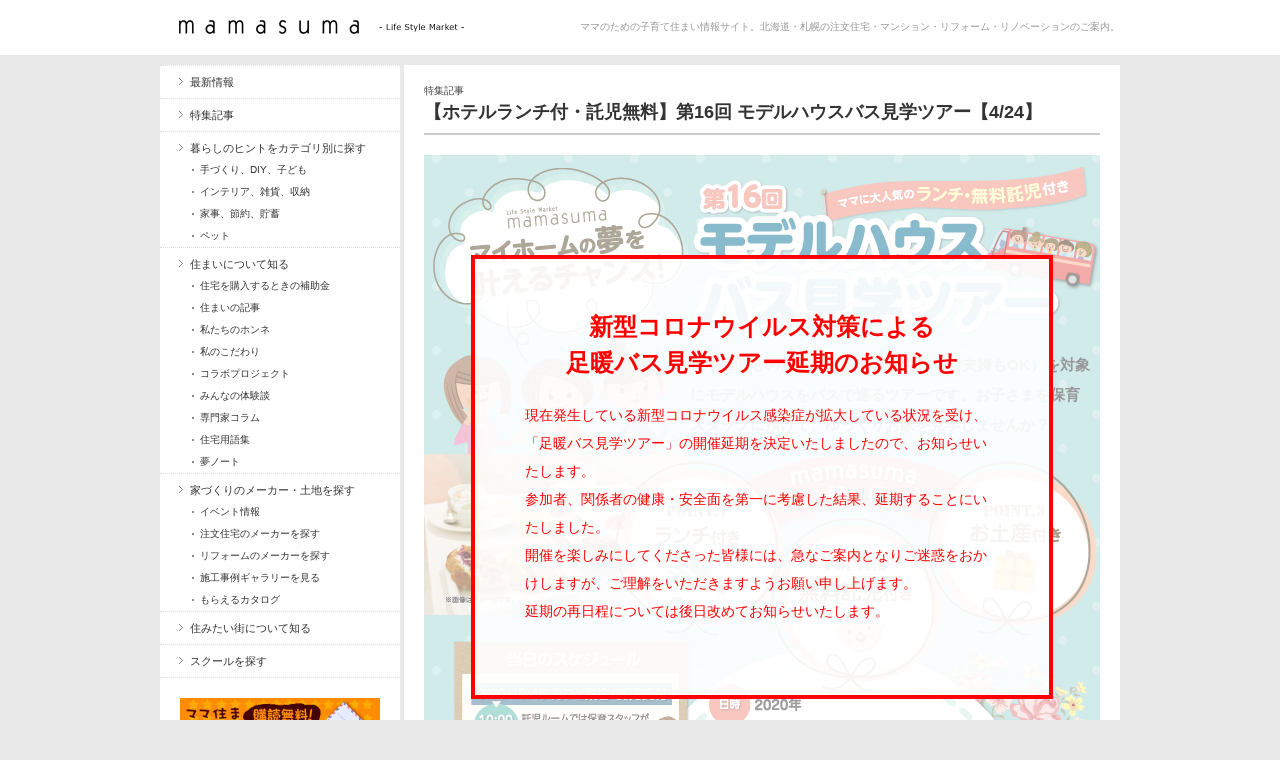

--- FILE ---
content_type: text/html; charset=UTF-8
request_url: https://www.mamasuma.jp/report/14914.html
body_size: 13417
content:
<!DOCTYPE html>

<!-- BEGIN html -->
<html lang="ja">
<!-- Design by AJ Clarke (http://www.wpexplorer.com) - Powered by WordPress (http://wordpress.org) -->

<!-- BEGIN head -->
<head>

<!-- Meta Tags -->
<meta http-equiv="Content-Type" content="text/html; charset=UTF-8" />

<title>  【ホテルランチ付・託児無料】第16回 モデルハウスバス見学ツアー【4/24】 | mamasuma</title>
    
<!-- Stylesheet & Favicon -->
<link rel="stylesheet" type="text/css" href="https://www.mamasuma.jp/wp-content/themes/gopress/style.css" />

<!-- WP Head -->
<!-- Google tag (gtag.js) --><script async src="https://www.googletagmanager.com/gtag/js?id=G-MD9GWQCQSS"></script><script>window.dataLayer = window.dataLayer || [];function gtag(){dataLayer.push(arguments);}gtag('js', new Date());gtag('config', 'G-MD9GWQCQSS');</script>
<meta name='robots' content='max-image-preview:large' />
<link rel='dns-prefetch' href='//ajax.googleapis.com' />
<link rel="alternate" title="oEmbed (JSON)" type="application/json+oembed" href="https://www.mamasuma.jp/wp-json/oembed/1.0/embed?url=https%3A%2F%2Fwww.mamasuma.jp%2Freport%2F14914.html" />
<link rel="alternate" title="oEmbed (XML)" type="text/xml+oembed" href="https://www.mamasuma.jp/wp-json/oembed/1.0/embed?url=https%3A%2F%2Fwww.mamasuma.jp%2Freport%2F14914.html&#038;format=xml" />
<meta name="description" content="        新型コロナウイルス対策による足暖バス見学ツアー延期のお知らせ    現在発生している新型コロナウイルス感染症が拡大している状況を受け、「足暖バス見学ツアー」の開催延期を決定いたしましたので、お知らせいたします。        参加者、関係者の健康・安全面を第一に考慮した結果、延期することにいたしました。        開催を楽しみにしてくださった皆様には、急なご案内となりご迷惑をおかけしますが、ご理解をいただきま" /><style id='wp-img-auto-sizes-contain-inline-css' type='text/css'>
img:is([sizes=auto i],[sizes^="auto," i]){contain-intrinsic-size:3000px 1500px}
/*# sourceURL=wp-img-auto-sizes-contain-inline-css */
</style>
<link rel='stylesheet' id='nivoStyleSheet-css' href='https://www.mamasuma.jp/wp-content/plugins/nivo-slider-light/nivo-slider.css?ver=fa77dc93b23404f0ab35d933a730632e' type='text/css' media='all' />
<link rel='stylesheet' id='nivoCustomStyleSheet-css' href='https://www.mamasuma.jp/wp-content/plugins/nivo-slider-light/custom-nivo-slider.css?ver=fa77dc93b23404f0ab35d933a730632e' type='text/css' media='all' />
<link rel='stylesheet' id='vkExUnit_common_style-css' href='https://www.mamasuma.jp/wp-content/plugins/vk-all-in-one-expansion-unit/assets/css/vkExUnit_style.css?ver=9.113.0.1' type='text/css' media='all' />
<style id='vkExUnit_common_style-inline-css' type='text/css'>
:root {--ver_page_top_button_url:url(https://www.mamasuma.jp/wp-content/plugins/vk-all-in-one-expansion-unit/assets/images/to-top-btn-icon.svg);}@font-face {font-weight: normal;font-style: normal;font-family: "vk_sns";src: url("https://www.mamasuma.jp/wp-content/plugins/vk-all-in-one-expansion-unit/inc/sns/icons/fonts/vk_sns.eot?-bq20cj");src: url("https://www.mamasuma.jp/wp-content/plugins/vk-all-in-one-expansion-unit/inc/sns/icons/fonts/vk_sns.eot?#iefix-bq20cj") format("embedded-opentype"),url("https://www.mamasuma.jp/wp-content/plugins/vk-all-in-one-expansion-unit/inc/sns/icons/fonts/vk_sns.woff?-bq20cj") format("woff"),url("https://www.mamasuma.jp/wp-content/plugins/vk-all-in-one-expansion-unit/inc/sns/icons/fonts/vk_sns.ttf?-bq20cj") format("truetype"),url("https://www.mamasuma.jp/wp-content/plugins/vk-all-in-one-expansion-unit/inc/sns/icons/fonts/vk_sns.svg?-bq20cj#vk_sns") format("svg");}
.veu_promotion-alert__content--text {border: 1px solid rgba(0,0,0,0.125);padding: 0.5em 1em;border-radius: var(--vk-size-radius);margin-bottom: var(--vk-margin-block-bottom);font-size: 0.875rem;}/* Alert Content部分に段落タグを入れた場合に最後の段落の余白を0にする */.veu_promotion-alert__content--text p:last-of-type{margin-bottom:0;margin-top: 0;}
/*# sourceURL=vkExUnit_common_style-inline-css */
</style>
<style id='wp-emoji-styles-inline-css' type='text/css'>

	img.wp-smiley, img.emoji {
		display: inline !important;
		border: none !important;
		box-shadow: none !important;
		height: 1em !important;
		width: 1em !important;
		margin: 0 0.07em !important;
		vertical-align: -0.1em !important;
		background: none !important;
		padding: 0 !important;
	}
/*# sourceURL=wp-emoji-styles-inline-css */
</style>
<style id='wp-block-library-inline-css' type='text/css'>
:root{--wp-block-synced-color:#7a00df;--wp-block-synced-color--rgb:122,0,223;--wp-bound-block-color:var(--wp-block-synced-color);--wp-editor-canvas-background:#ddd;--wp-admin-theme-color:#007cba;--wp-admin-theme-color--rgb:0,124,186;--wp-admin-theme-color-darker-10:#006ba1;--wp-admin-theme-color-darker-10--rgb:0,107,160.5;--wp-admin-theme-color-darker-20:#005a87;--wp-admin-theme-color-darker-20--rgb:0,90,135;--wp-admin-border-width-focus:2px}@media (min-resolution:192dpi){:root{--wp-admin-border-width-focus:1.5px}}.wp-element-button{cursor:pointer}:root .has-very-light-gray-background-color{background-color:#eee}:root .has-very-dark-gray-background-color{background-color:#313131}:root .has-very-light-gray-color{color:#eee}:root .has-very-dark-gray-color{color:#313131}:root .has-vivid-green-cyan-to-vivid-cyan-blue-gradient-background{background:linear-gradient(135deg,#00d084,#0693e3)}:root .has-purple-crush-gradient-background{background:linear-gradient(135deg,#34e2e4,#4721fb 50%,#ab1dfe)}:root .has-hazy-dawn-gradient-background{background:linear-gradient(135deg,#faaca8,#dad0ec)}:root .has-subdued-olive-gradient-background{background:linear-gradient(135deg,#fafae1,#67a671)}:root .has-atomic-cream-gradient-background{background:linear-gradient(135deg,#fdd79a,#004a59)}:root .has-nightshade-gradient-background{background:linear-gradient(135deg,#330968,#31cdcf)}:root .has-midnight-gradient-background{background:linear-gradient(135deg,#020381,#2874fc)}:root{--wp--preset--font-size--normal:16px;--wp--preset--font-size--huge:42px}.has-regular-font-size{font-size:1em}.has-larger-font-size{font-size:2.625em}.has-normal-font-size{font-size:var(--wp--preset--font-size--normal)}.has-huge-font-size{font-size:var(--wp--preset--font-size--huge)}.has-text-align-center{text-align:center}.has-text-align-left{text-align:left}.has-text-align-right{text-align:right}.has-fit-text{white-space:nowrap!important}#end-resizable-editor-section{display:none}.aligncenter{clear:both}.items-justified-left{justify-content:flex-start}.items-justified-center{justify-content:center}.items-justified-right{justify-content:flex-end}.items-justified-space-between{justify-content:space-between}.screen-reader-text{border:0;clip-path:inset(50%);height:1px;margin:-1px;overflow:hidden;padding:0;position:absolute;width:1px;word-wrap:normal!important}.screen-reader-text:focus{background-color:#ddd;clip-path:none;color:#444;display:block;font-size:1em;height:auto;left:5px;line-height:normal;padding:15px 23px 14px;text-decoration:none;top:5px;width:auto;z-index:100000}html :where(.has-border-color){border-style:solid}html :where([style*=border-top-color]){border-top-style:solid}html :where([style*=border-right-color]){border-right-style:solid}html :where([style*=border-bottom-color]){border-bottom-style:solid}html :where([style*=border-left-color]){border-left-style:solid}html :where([style*=border-width]){border-style:solid}html :where([style*=border-top-width]){border-top-style:solid}html :where([style*=border-right-width]){border-right-style:solid}html :where([style*=border-bottom-width]){border-bottom-style:solid}html :where([style*=border-left-width]){border-left-style:solid}html :where(img[class*=wp-image-]){height:auto;max-width:100%}:where(figure){margin:0 0 1em}html :where(.is-position-sticky){--wp-admin--admin-bar--position-offset:var(--wp-admin--admin-bar--height,0px)}@media screen and (max-width:600px){html :where(.is-position-sticky){--wp-admin--admin-bar--position-offset:0px}}

/*# sourceURL=wp-block-library-inline-css */
</style><style id='global-styles-inline-css' type='text/css'>
:root{--wp--preset--aspect-ratio--square: 1;--wp--preset--aspect-ratio--4-3: 4/3;--wp--preset--aspect-ratio--3-4: 3/4;--wp--preset--aspect-ratio--3-2: 3/2;--wp--preset--aspect-ratio--2-3: 2/3;--wp--preset--aspect-ratio--16-9: 16/9;--wp--preset--aspect-ratio--9-16: 9/16;--wp--preset--color--black: #000000;--wp--preset--color--cyan-bluish-gray: #abb8c3;--wp--preset--color--white: #ffffff;--wp--preset--color--pale-pink: #f78da7;--wp--preset--color--vivid-red: #cf2e2e;--wp--preset--color--luminous-vivid-orange: #ff6900;--wp--preset--color--luminous-vivid-amber: #fcb900;--wp--preset--color--light-green-cyan: #7bdcb5;--wp--preset--color--vivid-green-cyan: #00d084;--wp--preset--color--pale-cyan-blue: #8ed1fc;--wp--preset--color--vivid-cyan-blue: #0693e3;--wp--preset--color--vivid-purple: #9b51e0;--wp--preset--gradient--vivid-cyan-blue-to-vivid-purple: linear-gradient(135deg,rgb(6,147,227) 0%,rgb(155,81,224) 100%);--wp--preset--gradient--light-green-cyan-to-vivid-green-cyan: linear-gradient(135deg,rgb(122,220,180) 0%,rgb(0,208,130) 100%);--wp--preset--gradient--luminous-vivid-amber-to-luminous-vivid-orange: linear-gradient(135deg,rgb(252,185,0) 0%,rgb(255,105,0) 100%);--wp--preset--gradient--luminous-vivid-orange-to-vivid-red: linear-gradient(135deg,rgb(255,105,0) 0%,rgb(207,46,46) 100%);--wp--preset--gradient--very-light-gray-to-cyan-bluish-gray: linear-gradient(135deg,rgb(238,238,238) 0%,rgb(169,184,195) 100%);--wp--preset--gradient--cool-to-warm-spectrum: linear-gradient(135deg,rgb(74,234,220) 0%,rgb(151,120,209) 20%,rgb(207,42,186) 40%,rgb(238,44,130) 60%,rgb(251,105,98) 80%,rgb(254,248,76) 100%);--wp--preset--gradient--blush-light-purple: linear-gradient(135deg,rgb(255,206,236) 0%,rgb(152,150,240) 100%);--wp--preset--gradient--blush-bordeaux: linear-gradient(135deg,rgb(254,205,165) 0%,rgb(254,45,45) 50%,rgb(107,0,62) 100%);--wp--preset--gradient--luminous-dusk: linear-gradient(135deg,rgb(255,203,112) 0%,rgb(199,81,192) 50%,rgb(65,88,208) 100%);--wp--preset--gradient--pale-ocean: linear-gradient(135deg,rgb(255,245,203) 0%,rgb(182,227,212) 50%,rgb(51,167,181) 100%);--wp--preset--gradient--electric-grass: linear-gradient(135deg,rgb(202,248,128) 0%,rgb(113,206,126) 100%);--wp--preset--gradient--midnight: linear-gradient(135deg,rgb(2,3,129) 0%,rgb(40,116,252) 100%);--wp--preset--font-size--small: 13px;--wp--preset--font-size--medium: 20px;--wp--preset--font-size--large: 36px;--wp--preset--font-size--x-large: 42px;--wp--preset--spacing--20: 0.44rem;--wp--preset--spacing--30: 0.67rem;--wp--preset--spacing--40: 1rem;--wp--preset--spacing--50: 1.5rem;--wp--preset--spacing--60: 2.25rem;--wp--preset--spacing--70: 3.38rem;--wp--preset--spacing--80: 5.06rem;--wp--preset--shadow--natural: 6px 6px 9px rgba(0, 0, 0, 0.2);--wp--preset--shadow--deep: 12px 12px 50px rgba(0, 0, 0, 0.4);--wp--preset--shadow--sharp: 6px 6px 0px rgba(0, 0, 0, 0.2);--wp--preset--shadow--outlined: 6px 6px 0px -3px rgb(255, 255, 255), 6px 6px rgb(0, 0, 0);--wp--preset--shadow--crisp: 6px 6px 0px rgb(0, 0, 0);}:where(.is-layout-flex){gap: 0.5em;}:where(.is-layout-grid){gap: 0.5em;}body .is-layout-flex{display: flex;}.is-layout-flex{flex-wrap: wrap;align-items: center;}.is-layout-flex > :is(*, div){margin: 0;}body .is-layout-grid{display: grid;}.is-layout-grid > :is(*, div){margin: 0;}:where(.wp-block-columns.is-layout-flex){gap: 2em;}:where(.wp-block-columns.is-layout-grid){gap: 2em;}:where(.wp-block-post-template.is-layout-flex){gap: 1.25em;}:where(.wp-block-post-template.is-layout-grid){gap: 1.25em;}.has-black-color{color: var(--wp--preset--color--black) !important;}.has-cyan-bluish-gray-color{color: var(--wp--preset--color--cyan-bluish-gray) !important;}.has-white-color{color: var(--wp--preset--color--white) !important;}.has-pale-pink-color{color: var(--wp--preset--color--pale-pink) !important;}.has-vivid-red-color{color: var(--wp--preset--color--vivid-red) !important;}.has-luminous-vivid-orange-color{color: var(--wp--preset--color--luminous-vivid-orange) !important;}.has-luminous-vivid-amber-color{color: var(--wp--preset--color--luminous-vivid-amber) !important;}.has-light-green-cyan-color{color: var(--wp--preset--color--light-green-cyan) !important;}.has-vivid-green-cyan-color{color: var(--wp--preset--color--vivid-green-cyan) !important;}.has-pale-cyan-blue-color{color: var(--wp--preset--color--pale-cyan-blue) !important;}.has-vivid-cyan-blue-color{color: var(--wp--preset--color--vivid-cyan-blue) !important;}.has-vivid-purple-color{color: var(--wp--preset--color--vivid-purple) !important;}.has-black-background-color{background-color: var(--wp--preset--color--black) !important;}.has-cyan-bluish-gray-background-color{background-color: var(--wp--preset--color--cyan-bluish-gray) !important;}.has-white-background-color{background-color: var(--wp--preset--color--white) !important;}.has-pale-pink-background-color{background-color: var(--wp--preset--color--pale-pink) !important;}.has-vivid-red-background-color{background-color: var(--wp--preset--color--vivid-red) !important;}.has-luminous-vivid-orange-background-color{background-color: var(--wp--preset--color--luminous-vivid-orange) !important;}.has-luminous-vivid-amber-background-color{background-color: var(--wp--preset--color--luminous-vivid-amber) !important;}.has-light-green-cyan-background-color{background-color: var(--wp--preset--color--light-green-cyan) !important;}.has-vivid-green-cyan-background-color{background-color: var(--wp--preset--color--vivid-green-cyan) !important;}.has-pale-cyan-blue-background-color{background-color: var(--wp--preset--color--pale-cyan-blue) !important;}.has-vivid-cyan-blue-background-color{background-color: var(--wp--preset--color--vivid-cyan-blue) !important;}.has-vivid-purple-background-color{background-color: var(--wp--preset--color--vivid-purple) !important;}.has-black-border-color{border-color: var(--wp--preset--color--black) !important;}.has-cyan-bluish-gray-border-color{border-color: var(--wp--preset--color--cyan-bluish-gray) !important;}.has-white-border-color{border-color: var(--wp--preset--color--white) !important;}.has-pale-pink-border-color{border-color: var(--wp--preset--color--pale-pink) !important;}.has-vivid-red-border-color{border-color: var(--wp--preset--color--vivid-red) !important;}.has-luminous-vivid-orange-border-color{border-color: var(--wp--preset--color--luminous-vivid-orange) !important;}.has-luminous-vivid-amber-border-color{border-color: var(--wp--preset--color--luminous-vivid-amber) !important;}.has-light-green-cyan-border-color{border-color: var(--wp--preset--color--light-green-cyan) !important;}.has-vivid-green-cyan-border-color{border-color: var(--wp--preset--color--vivid-green-cyan) !important;}.has-pale-cyan-blue-border-color{border-color: var(--wp--preset--color--pale-cyan-blue) !important;}.has-vivid-cyan-blue-border-color{border-color: var(--wp--preset--color--vivid-cyan-blue) !important;}.has-vivid-purple-border-color{border-color: var(--wp--preset--color--vivid-purple) !important;}.has-vivid-cyan-blue-to-vivid-purple-gradient-background{background: var(--wp--preset--gradient--vivid-cyan-blue-to-vivid-purple) !important;}.has-light-green-cyan-to-vivid-green-cyan-gradient-background{background: var(--wp--preset--gradient--light-green-cyan-to-vivid-green-cyan) !important;}.has-luminous-vivid-amber-to-luminous-vivid-orange-gradient-background{background: var(--wp--preset--gradient--luminous-vivid-amber-to-luminous-vivid-orange) !important;}.has-luminous-vivid-orange-to-vivid-red-gradient-background{background: var(--wp--preset--gradient--luminous-vivid-orange-to-vivid-red) !important;}.has-very-light-gray-to-cyan-bluish-gray-gradient-background{background: var(--wp--preset--gradient--very-light-gray-to-cyan-bluish-gray) !important;}.has-cool-to-warm-spectrum-gradient-background{background: var(--wp--preset--gradient--cool-to-warm-spectrum) !important;}.has-blush-light-purple-gradient-background{background: var(--wp--preset--gradient--blush-light-purple) !important;}.has-blush-bordeaux-gradient-background{background: var(--wp--preset--gradient--blush-bordeaux) !important;}.has-luminous-dusk-gradient-background{background: var(--wp--preset--gradient--luminous-dusk) !important;}.has-pale-ocean-gradient-background{background: var(--wp--preset--gradient--pale-ocean) !important;}.has-electric-grass-gradient-background{background: var(--wp--preset--gradient--electric-grass) !important;}.has-midnight-gradient-background{background: var(--wp--preset--gradient--midnight) !important;}.has-small-font-size{font-size: var(--wp--preset--font-size--small) !important;}.has-medium-font-size{font-size: var(--wp--preset--font-size--medium) !important;}.has-large-font-size{font-size: var(--wp--preset--font-size--large) !important;}.has-x-large-font-size{font-size: var(--wp--preset--font-size--x-large) !important;}
/*# sourceURL=global-styles-inline-css */
</style>

<style id='classic-theme-styles-inline-css' type='text/css'>
/*! This file is auto-generated */
.wp-block-button__link{color:#fff;background-color:#32373c;border-radius:9999px;box-shadow:none;text-decoration:none;padding:calc(.667em + 2px) calc(1.333em + 2px);font-size:1.125em}.wp-block-file__button{background:#32373c;color:#fff;text-decoration:none}
/*# sourceURL=/wp-includes/css/classic-themes.min.css */
</style>
<link rel='stylesheet' id='contact-form-7-css' href='https://www.mamasuma.jp/wp-content/plugins/contact-form-7/includes/css/styles.css?ver=6.1.4' type='text/css' media='all' />
<script type="text/javascript" src="https://ajax.googleapis.com/ajax/libs/jquery/1.7.1/jquery.min.js?ver=1.7.1" id="jquery-js"></script>
<script type="text/javascript" src="https://www.mamasuma.jp/wp-content/plugins/nivo-slider-light/jquery.nivo.slider.pack.js?ver=fa77dc93b23404f0ab35d933a730632e" id="nivoSliderScript-js"></script>
<script type="text/javascript" src="https://www.mamasuma.jp/wp-content/themes/gopress/js/jquery.superfish.js?ver=fa77dc93b23404f0ab35d933a730632e" id="superfish-js"></script>
<script type="text/javascript" src="https://www.mamasuma.jp/wp-content/themes/gopress/js/jquery.slides.min.js?ver=fa77dc93b23404f0ab35d933a730632e" id="slides-js"></script>
<script type="text/javascript" src="https://www.mamasuma.jp/wp-content/themes/gopress/js/jquery.init.js?ver=fa77dc93b23404f0ab35d933a730632e" id="custom-js"></script>
<link rel="https://api.w.org/" href="https://www.mamasuma.jp/wp-json/" /><link rel="alternate" title="JSON" type="application/json" href="https://www.mamasuma.jp/wp-json/wp/v2/posts/14914" /><link rel="canonical" href="https://www.mamasuma.jp/report/14914.html" />
<script type="text/javascript">
/* <![CDATA[ */
	jQuery(document).ready(function($){
		$(".nivoSlider br").each(function(){ // strip BR elements created by Wordpress
			$(this).remove();
		});
		$('.nivoSlider').nivoSlider({
			effect: 'fold', // Specify sets like: 'fold,random,sliceDown'
			slices: 15, // For slice animations
			boxCols: 8, // For box animations
			boxRows: 4, // For box animations
			animSpeed: 500, // Slide transition speed
			pauseTime: 3000, // How long each slide will show
			startSlide: 0, // Set starting Slide (0 index)
			directionNav: true, // Next & Prev navigation
			controlNav: true, // 1,2,3... navigation
			controlNavThumbs: true, // Use thumbnails for Control Nav
			pauseOnHover: true, // Stop animation while hovering
			manualAdvance: false, // Force manual transitions
			prevText: 'Prev', // Prev directionNav text
			nextText: 'Next', // Next directionNav text
			randomStart: false, // Start on a random slide
			beforeChange: function(){}, // Triggers before a slide transition
			afterChange: function(){}, // Triggers after a slide transition
			slideshowEnd: function(){}, // Triggers after all slides have been shown
			lastSlide: function(){}, // Triggers when last slide is shown
			afterLoad: function(){} // Triggers when slider has loaded
		});
	});
/* ]]> */
</script>
<link rel="apple-touch-icon" sizes="180x180" href="/wp-content/uploads/fbrfg/apple-touch-icon.png">
<link rel="icon" type="image/png" sizes="32x32" href="/wp-content/uploads/fbrfg/favicon-32x32.png">
<link rel="icon" type="image/png" sizes="16x16" href="/wp-content/uploads/fbrfg/favicon-16x16.png">
<link rel="manifest" href="/wp-content/uploads/fbrfg/site.webmanifest">
<link rel="shortcut icon" href="/wp-content/uploads/fbrfg/favicon.ico">
<meta name="msapplication-TileColor" content="#da532c">
<meta name="msapplication-config" content="/wp-content/uploads/fbrfg/browserconfig.xml">
<meta name="theme-color" content="#ffffff"><style>.simplemap img{max-width:none !important;padding:0 !important;margin:0 !important;}.staticmap,.staticmap img{max-width:100% !important;height:auto !important;}.simplemap .simplemap-content{display:none;}</style>
<script>var google_map_api_key = "AIzaSyBd3ruCKq8cnluOygpB6q8-Cnvlpyp3_d0";</script><!-- [ VK All in One Expansion Unit OGP ] -->
<meta property="og:site_name" content="mamasuma" />
<meta property="og:url" content="https://www.mamasuma.jp/report/14914.html" />
<meta property="og:title" content="【ホテルランチ付・託児無料】第16回 モデルハウスバス見学ツアー【4/24】 | mamasuma" />
<meta property="og:description" content="        新型コロナウイルス対策による足暖バス見学ツアー延期のお知らせ    現在発生している新型コロナウイルス感染症が拡大している状況を受け、「足暖バス見学ツアー」の開催延期を決定いたしましたので、お知らせいたします。        参加者、関係者の健康・安全面を第一に考慮した結果、延期することにいたしました。        開催を楽しみにしてくださった皆様には、急なご案内となりご迷惑をおかけしますが、ご理解をいただきま" />
<meta property="og:type" content="article" />
<meta property="og:image" content="https://www.mamasuma.jp/wp-content/uploads/2020/02/title_01.png" />
<meta property="og:image:width" content="415" />
<meta property="og:image:height" content="180" />
<!-- [ / VK All in One Expansion Unit OGP ] -->
<!-- [ VK All in One Expansion Unit twitter card ] -->
<meta name="twitter:card" content="summary_large_image">
<meta name="twitter:description" content="        新型コロナウイルス対策による足暖バス見学ツアー延期のお知らせ    現在発生している新型コロナウイルス感染症が拡大している状況を受け、「足暖バス見学ツアー」の開催延期を決定いたしましたので、お知らせいたします。        参加者、関係者の健康・安全面を第一に考慮した結果、延期することにいたしました。        開催を楽しみにしてくださった皆様には、急なご案内となりご迷惑をおかけしますが、ご理解をいただきま">
<meta name="twitter:title" content="【ホテルランチ付・託児無料】第16回 モデルハウスバス見学ツアー【4/24】 | mamasuma">
<meta name="twitter:url" content="https://www.mamasuma.jp/report/14914.html">
	<meta name="twitter:image" content="https://www.mamasuma.jp/wp-content/uploads/2020/02/title_01.png">
	<meta name="twitter:domain" content="www.mamasuma.jp">
	<!-- [ / VK All in One Expansion Unit twitter card ] -->
			<style type="text/css" id="wp-custom-css">
			/* 管理バーの編集ガイドを非表示 */
.veu_admin_bar_disable_button, .veu_adminEdit { display:none; }
		</style>
		<!-- [ VK All in One Expansion Unit Article Structure Data ] --><script type="application/ld+json">{"@context":"https://schema.org/","@type":"Article","headline":"【ホテルランチ付・託児無料】第16回 モデルハウスバス見学ツアー【4/24】","image":"https://www.mamasuma.jp/wp-content/uploads/2020/02/title_01.png","datePublished":"2020-02-28T11:53:09+09:00","dateModified":"2020-10-06T18:23:01+09:00","author":{"@type":"","name":"WEB管理者","url":"https://www.mamasuma.jp/","sameAs":""}}</script><!-- [ / VK All in One Expansion Unit Article Structure Data ] -->
</head>
<body data-rsssl=1 class="wp-singular post-template-default single single-post postid-14914 wp-theme-gopress">


<div id="header" class="clearfix">
	<div id="header-top" class="clearfix">
        <div id="logo" style="margin-top: 18px;">
        						<a href="https://www.mamasuma.jp/" title="mamasuma"><img src="https://www.mamasuma.jp/wp-content/uploads/2012/09/header_logo.gif" alt="mamasuma" /></a>
			 	          
        </div>
        <!-- END logo -->
        
         
        
       	<div id="site-description">ママのための子育て住まい情報サイト。北海道・札幌の注文住宅・マンション・リフォーム・リノベーションのご案内。</div>
	</div>
</div><!-- END header -->


<div id="wrap" class="clearfix">


<div class="post clearfix">
    <div class="entry clearfix">

        <div class="post-meta single-meta">
<!--
            <ul class="post-categories">
	<li><a href="https://www.mamasuma.jp/category/report" rel="category tag">特集記事</a></li></ul> - 2020.02.28-->
            <ul class="post-categories">
	<li><a href="https://www.mamasuma.jp/category/report" rel="category tag">特集記事</a></li></ul>        </div>
	<h1 class="single-title">【ホテルランチ付・託児無料】第16回 モデルハウスバス見学ツアー【4/24】</h1>

		<style type="text/css">
<!--

/* メイン */
div.main_box {
	position: relative;
	font-family: 'ヒラギノ角ゴ Pro W3', 'Hiragino Kaku Gothic Pro', 'メイリオ', Meiryo, 'ＭＳ Ｐゴシック', sans-serif;
	-ms-text-size-adjust: 100%;
	-webkit-text-size-adjust: 100%;
	font-size:14px;
	line-height:24px;
	background-color:#ffffff;
	width:676px;
	overflow:hidden;
}
div.main_box * {
	margin:0;
	padding:0;
}
div.main_box img {
	vertical-align: bottom;
}
div.main_box a img {
	-webkit-transition:all 0.2s ease;
	-moz-transition:all 0.2s ease;
	-ms-transition:all 0.2s ease;
	-o-transition:all 0.2s ease;
	transition:all 0.2s ease;
}
div.main_box a:hover img {
	-webkit-transform:scale(1.1,1.1);
	   -moz-transform:scale(1.1,1.1);
	    -ms-transform:scale(1.1,1.1);
	     -o-transform:scale(1.1,1.1);
	        transform:scale(1.1,1.1);
}
@keyframes korokoro {
	0% {-webkit-transform: rotate(-5deg);}
  100% {-webkit-transform: rotate( 5deg);}
}

/* main_box */
div.main_box {
	background-color:#a2d7d4;
	background-image: url(https://haw101329fkg.smartrelease.jp/wp-content/uploads/2020/02/bg.jpg);
	background-repeat: repeat;
	background-position: center center;
	height:1280px;
}
div.main_box > h2.title {
	position:absolute;
	top:5px;
	right:0;
	z-index:10;
}
div.main_box > p.read {
	position:absolute;
	top:195px;
	right:10px;
	width:400px;
	font-size:15px;
	line-height:30px;
	font-weight:bold;
	z-index:10;
}
div.main_box > div.ph {
	position:absolute;
	top:0;
	left:0;
	z-index:5;
}
div.main_box > div.pointbox {
	position:absolute;
	top:290px;
	right:0;
	z-index:15;
}
div.main_box > div.schedule {
	position:absolute;
	top:480px;
	left:0px;
	z-index:15;
}
div.main_box > div.day {
	position:absolute;
	top:520px;
	right:0px;
	z-index:10;
}
div.main_box > div.daybg {
	position:absolute;
	top:475px;
	right:5px;
	z-index:5;
}
div.main_box > div.voice {
	position:absolute;
	top:870px;
	left:0;
	z-index:5;
}
div.main_box > div.day0324 {
	position:absolute;
	bottom:5px;
	left:5px;
	z-index:10;

}
div.main_box > div.copy {
	position:absolute;
	bottom:0;
	left:0;
	z-index:5;
}
/* お知らせ */
div.important {
	position:absolute;
	top:0;
	bottom:0;
	left:0;
	right:0;
	background-color: rgba( 255, 255, 255, 0.5 );
	z-index:100;
    display: -webkit-flex;
    display: flex;
    -webkit-justify-content: center;
    justify-content: center;
    -webkit-align-items: start;
    align-items: start;
}
div.important > div {
	display:block;
	width:70%;
	background-color: rgba( 255, 255, 255, 0.9 );
	padding:50px;
	border:4px solid #FF0000;
	margin:100px auto 0 auto;
}
div.important > div > h4 {
	text-align:center;
	font-size:24px;
	line-height:1.5;
	color:#FF0000;
}
div.important > div > p {
	font-size:14px;
	line-height:2;
	color:#FF0000;
	margin:20px 0 0 0;
}
-->
</style>
<div class="main_box">
<div class="important">
<div>
<h4>新型コロナウイルス対策による<br />足暖バス見学ツアー延期のお知らせ</h4>
<p>現在発生している新型コロナウイルス感染症が拡大している状況を受け、「足暖バス見学ツアー」の開催延期を決定いたしましたので、お知らせいたします。<br />
        参加者、関係者の健康・安全面を第一に考慮した結果、延期することにいたしました。<br />
        開催を楽しみにしてくださった皆様には、急なご案内となりご迷惑をおかけしますが、ご理解をいただきますようお願い申し上げます。<br />
        延期の再日程については後日改めてお知らせいたします。</p>
</p></div>
</p></div>
<h2 class="title"><img fetchpriority="high" decoding="async" src="https://haw101329fkg.smartrelease.jp/wp-content/uploads/2020/02/title_01.png" alt="第16回モデルハウスバス見学ツアー" width="415" height="180" /></h2>
<p class="read">住宅に関心のある20代～40代のママ（ご夫婦もOK）を対象にモデルハウスをバスで巡るツアーです。お子さまを保育スタッフに預けて、ゆっくりお家を見学しませんか？</p>
<div class="ph"><img decoding="async" src="https://haw101329fkg.smartrelease.jp/wp-content/uploads/2020/02/ph_01.png" alt="マイホームの夢を叶えるチャンス！" width="265" height="460" /></div>
<div class="pointbox"><img decoding="async" src="https://haw101329fkg.smartrelease.jp/wp-content/uploads/2020/02/point_01.png" alt="mamasuma特典" width="490" height="250" /></div>
<div class="schedule"><img loading="lazy" decoding="async" src="https://haw101329fkg.smartrelease.jp/wp-content/uploads/2020/02/schedule_01.png" alt="当日のスケジュール" width="280" height="440" /></div>
<div class="day"><img loading="lazy" decoding="async" src="https://haw101329fkg.smartrelease.jp/wp-content/uploads/2020/02/day_01.png" alt="4月24日（金）10:00～14:00" width="400" height="360" /></div>
<div class="daybg"><img loading="lazy" decoding="async" src="https://haw101329fkg.smartrelease.jp/wp-content/uploads/2020/02/daybg_01.png" alt="" width="480" height="450" /></div>
<div class="voice"><img loading="lazy" decoding="async" src="https://haw101329fkg.smartrelease.jp/wp-content/uploads/2020/02/voice_01.png" alt="参加したママの声" width="676" height="300" /></div>
<div class="day0324"><img loading="lazy" decoding="async" src="https://haw101329fkg.smartrelease.jp/wp-content/uploads/2020/02/day_0324.png" alt="" width="210" height="135" /></div>
<div class="copy"><img loading="lazy" decoding="async" src="https://haw101329fkg.smartrelease.jp/wp-content/uploads/2020/02/copy_01.png" alt="" width="710" height="98" /></div>
</div>
        <div class="clear"></div>

                
        </div>
        <!-- END entry -->
	
	
<!-- You can start editing here. -->


</div>
<!-- END post -->

             
<div id="sidebar" class="clearfix">
	<div class="sidebar-box clearfix"><div class="menu-%e3%82%b5%e3%82%a4%e3%83%89%e3%83%a1%e3%83%8b%e3%83%a5%e3%83%bc-container"><ul id="menu-%e3%82%b5%e3%82%a4%e3%83%89%e3%83%a1%e3%83%8b%e3%83%a5%e3%83%bc" class="menu"><li id="menu-item-2357" class="menu-item menu-item-type-taxonomy menu-item-object-category menu-item-2357"><a href="https://www.mamasuma.jp/category/info">最新情報</a></li>
<li id="menu-item-3246" class="menu-item menu-item-type-taxonomy menu-item-object-category current-post-ancestor current-menu-parent current-post-parent menu-item-3246"><a href="https://www.mamasuma.jp/category/report">特集記事</a></li>
<li id="menu-item-676" class="menu-item menu-item-type-taxonomy menu-item-object-category menu-item-has-children menu-item-676"><a href="https://www.mamasuma.jp/category/market">暮らしのヒントをカテゴリ別に探す</a>
<ul class="sub-menu">
	<li id="menu-item-2426" class="menu-item menu-item-type-taxonomy menu-item-object-category menu-item-2426"><a href="https://www.mamasuma.jp/category/market/kids">手づくり、DIY、子ども</a></li>
	<li id="menu-item-3244" class="menu-item menu-item-type-taxonomy menu-item-object-category menu-item-3244"><a href="https://www.mamasuma.jp/category/market/interior">インテリア、雑貨、収納</a></li>
	<li id="menu-item-3245" class="menu-item menu-item-type-taxonomy menu-item-object-category menu-item-3245"><a href="https://www.mamasuma.jp/category/market/housekeeping">家事、節約、貯蓄</a></li>
	<li id="menu-item-3683" class="menu-item menu-item-type-taxonomy menu-item-object-category menu-item-3683"><a href="https://www.mamasuma.jp/category/market/pet">ペット</a></li>
</ul>
</li>
<li id="menu-item-1505" class="menu-item menu-item-type-taxonomy menu-item-object-category menu-item-has-children menu-item-1505"><a href="https://www.mamasuma.jp/category/library">住まいについて知る</a>
<ul class="sub-menu">
	<li id="menu-item-7608" class="menu-item menu-item-type-custom menu-item-object-custom menu-item-7608"><a href="/info/7426.html">住宅を購入するときの補助金</a></li>
	<li id="menu-item-1506" class="menu-item menu-item-type-taxonomy menu-item-object-category menu-item-1506"><a href="https://www.mamasuma.jp/category/library/feature">住まいの記事</a></li>
	<li id="menu-item-2429" class="menu-item menu-item-type-taxonomy menu-item-object-category menu-item-2429"><a href="https://www.mamasuma.jp/category/library/real">私たちのホンネ</a></li>
	<li id="menu-item-2430" class="menu-item menu-item-type-taxonomy menu-item-object-category menu-item-2430"><a href="https://www.mamasuma.jp/category/library/prejudice">私のこだわり</a></li>
	<li id="menu-item-3477" class="menu-item menu-item-type-taxonomy menu-item-object-category menu-item-3477"><a href="https://www.mamasuma.jp/category/catalog/collabo">コラボプロジェクト</a></li>
	<li id="menu-item-1507" class="menu-item menu-item-type-taxonomy menu-item-object-category menu-item-1507"><a href="https://www.mamasuma.jp/category/library/voice">みんなの体験談</a></li>
	<li id="menu-item-1508" class="menu-item menu-item-type-taxonomy menu-item-object-category menu-item-1508"><a href="https://www.mamasuma.jp/category/library/column">専門家コラム</a></li>
	<li id="menu-item-3216" class="menu-item menu-item-type-taxonomy menu-item-object-category menu-item-3216"><a href="https://www.mamasuma.jp/category/library/glossary">住宅用語集</a></li>
	<li id="menu-item-1984" class="menu-item menu-item-type-taxonomy menu-item-object-category menu-item-1984"><a href="https://www.mamasuma.jp/category/library/dream">夢ノート</a></li>
</ul>
</li>
<li id="menu-item-1509" class="menu-item menu-item-type-taxonomy menu-item-object-category menu-item-has-children menu-item-1509"><a href="https://www.mamasuma.jp/category/catalog">家づくりのメーカー・土地を探す</a>
<ul class="sub-menu">
	<li id="menu-item-1843" class="menu-item menu-item-type-taxonomy menu-item-object-category menu-item-1843"><a href="https://www.mamasuma.jp/category/catalog/event">イベント情報</a></li>
	<li id="menu-item-1510" class="menu-item menu-item-type-taxonomy menu-item-object-category menu-item-1510"><a href="https://www.mamasuma.jp/category/catalog/house">注文住宅のメーカーを探す</a></li>
	<li id="menu-item-1844" class="menu-item menu-item-type-taxonomy menu-item-object-category menu-item-1844"><a href="https://www.mamasuma.jp/category/catalog/reform">リフォームのメーカーを探す</a></li>
	<li id="menu-item-4007" class="menu-item menu-item-type-taxonomy menu-item-object-category menu-item-4007"><a href="https://www.mamasuma.jp/category/catalog/gallery">施工事例ギャラリーを見る</a></li>
	<li id="menu-item-7736" class="menu-item menu-item-type-taxonomy menu-item-object-category menu-item-7736"><a href="https://www.mamasuma.jp/category/catalog/catalogform">もらえるカタログ</a></li>
</ul>
</li>
<li id="menu-item-1746" class="menu-item menu-item-type-taxonomy menu-item-object-category menu-item-1746"><a href="https://www.mamasuma.jp/category/guide">住みたい街について知る</a></li>
<li id="menu-item-15217" class="menu-item menu-item-type-taxonomy menu-item-object-category menu-item-15217"><a href="https://www.mamasuma.jp/category/school/details">スクールを探す</a></li>
</ul></div></div><div class="sidebar-box clearfix">			<div class="textwidget"><a href="https://www.mamasuma.jp/click_banner/lime.cgi?magazine" target="_blank"><img src="https://www.mamasuma.jp/wp-content/uploads/2021/09/sidebar_box001.jpg" alt="メールマガジン">

<a href="https://www.mamasuma.jp/click_banner/lime.cgi?R628"><img src="/mamanavi/img/shop_r628.jpg" alt="美容室R628"></a>

<a href="https://www.mamasuma.jp/click_banner/lime.cgi?branzmama" target="_blank"><img src="https://www.mamasuma.jp/wp-content/uploads/2023/09/branz-mama.jpg" alt="東急不動産×ママNavi"></a>

<a href="https://www.mamasuma.jp/click_banner/lime.cgi?mamanavi" target="_blank"><img src="https://www.mamasuma.jp/wp-content/uploads/2021/09/sidebar_bana001.jpg" alt="ママナビ">
</div>
		</div></div>
<!-- END sidebar -->
</div>
<!-- END wrap --> 


<div class="clear"></div>

	<div id="footer-wrap">
        <div id="footer">
        
            <div id="footer-widget-wrap" class="clearfix">
        
                <div class="footer-widget clearfix"><div class="menu-%e3%83%95%e3%83%83%e3%82%bf%e3%83%bc%e3%83%a1%e3%83%8b%e3%83%a5%e3%83%bc-container"><ul id="menu-%e3%83%95%e3%83%83%e3%82%bf%e3%83%bc%e3%83%a1%e3%83%8b%e3%83%a5%e3%83%bc" class="menu"><li id="menu-item-1495" class="menu-item menu-item-type-post_type menu-item-object-page menu-item-1495"><a href="https://www.mamasuma.jp/company">会社概要</a></li>
<li id="menu-item-1500" class="menu-item menu-item-type-post_type menu-item-object-page menu-item-privacy-policy menu-item-1500"><a rel="privacy-policy" href="https://www.mamasuma.jp/privacy">個人情報保護方針</a></li>
<li id="menu-item-1501" class="menu-item menu-item-type-custom menu-item-object-custom menu-item-1501"><a target="_blank" href="https://mammypro2.com/mamasuma/feedback/">お問い合わせ</a></li>
<li id="menu-item-1502" class="menu-item menu-item-type-custom menu-item-object-custom menu-item-1502"><a target="_blank" href="https://mammypro2.com/mamasuma/service/">広告掲載について</a></li>
</ul></div></div>                
		<div id="copyright" class="clearfix">
			COPYRIGHT &copy; 2026 MAMASUMA ALTERNATIVES RIGHTS RESERVED.
		</div>
            
            </div>
		</div>
    </div>



<!-- WP Footer -->
<script type="speculationrules">
{"prefetch":[{"source":"document","where":{"and":[{"href_matches":"/*"},{"not":{"href_matches":["/wp-*.php","/wp-admin/*","/wp-content/uploads/*","/wp-content/*","/wp-content/plugins/*","/wp-content/themes/gopress/*","/*\\?(.+)"]}},{"not":{"selector_matches":"a[rel~=\"nofollow\"]"}},{"not":{"selector_matches":".no-prefetch, .no-prefetch a"}}]},"eagerness":"conservative"}]}
</script>
<script type="text/javascript" src="https://www.mamasuma.jp/wp-includes/js/comment-reply.min.js?ver=fa77dc93b23404f0ab35d933a730632e" id="comment-reply-js" async="async" data-wp-strategy="async" fetchpriority="low"></script>
<script type="text/javascript" src="https://www.mamasuma.jp/wp-includes/js/dist/hooks.min.js?ver=dd5603f07f9220ed27f1" id="wp-hooks-js"></script>
<script type="text/javascript" src="https://www.mamasuma.jp/wp-includes/js/dist/i18n.min.js?ver=c26c3dc7bed366793375" id="wp-i18n-js"></script>
<script type="text/javascript" id="wp-i18n-js-after">
/* <![CDATA[ */
wp.i18n.setLocaleData( { 'text direction\u0004ltr': [ 'ltr' ] } );
//# sourceURL=wp-i18n-js-after
/* ]]> */
</script>
<script type="text/javascript" src="https://www.mamasuma.jp/wp-content/plugins/contact-form-7/includes/swv/js/index.js?ver=6.1.4" id="swv-js"></script>
<script type="text/javascript" id="contact-form-7-js-translations">
/* <![CDATA[ */
( function( domain, translations ) {
	var localeData = translations.locale_data[ domain ] || translations.locale_data.messages;
	localeData[""].domain = domain;
	wp.i18n.setLocaleData( localeData, domain );
} )( "contact-form-7", {"translation-revision-date":"2025-11-30 08:12:23+0000","generator":"GlotPress\/4.0.3","domain":"messages","locale_data":{"messages":{"":{"domain":"messages","plural-forms":"nplurals=1; plural=0;","lang":"ja_JP"},"This contact form is placed in the wrong place.":["\u3053\u306e\u30b3\u30f3\u30bf\u30af\u30c8\u30d5\u30a9\u30fc\u30e0\u306f\u9593\u9055\u3063\u305f\u4f4d\u7f6e\u306b\u7f6e\u304b\u308c\u3066\u3044\u307e\u3059\u3002"],"Error:":["\u30a8\u30e9\u30fc:"]}},"comment":{"reference":"includes\/js\/index.js"}} );
//# sourceURL=contact-form-7-js-translations
/* ]]> */
</script>
<script type="text/javascript" id="contact-form-7-js-before">
/* <![CDATA[ */
var wpcf7 = {
    "api": {
        "root": "https:\/\/www.mamasuma.jp\/wp-json\/",
        "namespace": "contact-form-7\/v1"
    }
};
//# sourceURL=contact-form-7-js-before
/* ]]> */
</script>
<script type="text/javascript" src="https://www.mamasuma.jp/wp-content/plugins/contact-form-7/includes/js/index.js?ver=6.1.4" id="contact-form-7-js"></script>
<script type="text/javascript" id="vkExUnit_master-js-js-extra">
/* <![CDATA[ */
var vkExOpt = {"ajax_url":"https://www.mamasuma.jp/wp-admin/admin-ajax.php","hatena_entry":"https://www.mamasuma.jp/wp-json/vk_ex_unit/v1/hatena_entry/","facebook_entry":"https://www.mamasuma.jp/wp-json/vk_ex_unit/v1/facebook_entry/","facebook_count_enable":"","entry_count":"1","entry_from_post":""};
//# sourceURL=vkExUnit_master-js-js-extra
/* ]]> */
</script>
<script type="text/javascript" src="https://www.mamasuma.jp/wp-content/plugins/vk-all-in-one-expansion-unit/assets/js/all.min.js?ver=9.113.0.1" id="vkExUnit_master-js-js"></script>
<script type="text/javascript" src="https://www.mamasuma.jp/wp-includes/js/hoverIntent.min.js?ver=1.10.2" id="hoverIntent-js"></script>
<script id="wp-emoji-settings" type="application/json">
{"baseUrl":"https://s.w.org/images/core/emoji/17.0.2/72x72/","ext":".png","svgUrl":"https://s.w.org/images/core/emoji/17.0.2/svg/","svgExt":".svg","source":{"concatemoji":"https://www.mamasuma.jp/wp-includes/js/wp-emoji-release.min.js?ver=fa77dc93b23404f0ab35d933a730632e"}}
</script>
<script type="module">
/* <![CDATA[ */
/*! This file is auto-generated */
const a=JSON.parse(document.getElementById("wp-emoji-settings").textContent),o=(window._wpemojiSettings=a,"wpEmojiSettingsSupports"),s=["flag","emoji"];function i(e){try{var t={supportTests:e,timestamp:(new Date).valueOf()};sessionStorage.setItem(o,JSON.stringify(t))}catch(e){}}function c(e,t,n){e.clearRect(0,0,e.canvas.width,e.canvas.height),e.fillText(t,0,0);t=new Uint32Array(e.getImageData(0,0,e.canvas.width,e.canvas.height).data);e.clearRect(0,0,e.canvas.width,e.canvas.height),e.fillText(n,0,0);const a=new Uint32Array(e.getImageData(0,0,e.canvas.width,e.canvas.height).data);return t.every((e,t)=>e===a[t])}function p(e,t){e.clearRect(0,0,e.canvas.width,e.canvas.height),e.fillText(t,0,0);var n=e.getImageData(16,16,1,1);for(let e=0;e<n.data.length;e++)if(0!==n.data[e])return!1;return!0}function u(e,t,n,a){switch(t){case"flag":return n(e,"\ud83c\udff3\ufe0f\u200d\u26a7\ufe0f","\ud83c\udff3\ufe0f\u200b\u26a7\ufe0f")?!1:!n(e,"\ud83c\udde8\ud83c\uddf6","\ud83c\udde8\u200b\ud83c\uddf6")&&!n(e,"\ud83c\udff4\udb40\udc67\udb40\udc62\udb40\udc65\udb40\udc6e\udb40\udc67\udb40\udc7f","\ud83c\udff4\u200b\udb40\udc67\u200b\udb40\udc62\u200b\udb40\udc65\u200b\udb40\udc6e\u200b\udb40\udc67\u200b\udb40\udc7f");case"emoji":return!a(e,"\ud83e\u1fac8")}return!1}function f(e,t,n,a){let r;const o=(r="undefined"!=typeof WorkerGlobalScope&&self instanceof WorkerGlobalScope?new OffscreenCanvas(300,150):document.createElement("canvas")).getContext("2d",{willReadFrequently:!0}),s=(o.textBaseline="top",o.font="600 32px Arial",{});return e.forEach(e=>{s[e]=t(o,e,n,a)}),s}function r(e){var t=document.createElement("script");t.src=e,t.defer=!0,document.head.appendChild(t)}a.supports={everything:!0,everythingExceptFlag:!0},new Promise(t=>{let n=function(){try{var e=JSON.parse(sessionStorage.getItem(o));if("object"==typeof e&&"number"==typeof e.timestamp&&(new Date).valueOf()<e.timestamp+604800&&"object"==typeof e.supportTests)return e.supportTests}catch(e){}return null}();if(!n){if("undefined"!=typeof Worker&&"undefined"!=typeof OffscreenCanvas&&"undefined"!=typeof URL&&URL.createObjectURL&&"undefined"!=typeof Blob)try{var e="postMessage("+f.toString()+"("+[JSON.stringify(s),u.toString(),c.toString(),p.toString()].join(",")+"));",a=new Blob([e],{type:"text/javascript"});const r=new Worker(URL.createObjectURL(a),{name:"wpTestEmojiSupports"});return void(r.onmessage=e=>{i(n=e.data),r.terminate(),t(n)})}catch(e){}i(n=f(s,u,c,p))}t(n)}).then(e=>{for(const n in e)a.supports[n]=e[n],a.supports.everything=a.supports.everything&&a.supports[n],"flag"!==n&&(a.supports.everythingExceptFlag=a.supports.everythingExceptFlag&&a.supports[n]);var t;a.supports.everythingExceptFlag=a.supports.everythingExceptFlag&&!a.supports.flag,a.supports.everything||((t=a.source||{}).concatemoji?r(t.concatemoji):t.wpemoji&&t.twemoji&&(r(t.twemoji),r(t.wpemoji)))});
//# sourceURL=https://www.mamasuma.jp/wp-includes/js/wp-emoji-loader.min.js
/* ]]> */
</script>
</body>
</html>

--- FILE ---
content_type: text/css
request_url: https://www.mamasuma.jp/wp-content/themes/gopress/style.css
body_size: 9566
content:
/*
Theme Name: GoPress
Theme URI: http://www.wpexplorer.com
Description: GoPress, WordPress theme by <a href="http://www.wpexplorer.com">WPExplorer.com</a>
Author: WPExplorer
Version: 1.0
License: Free GPL
*/

/*google font*/
@import url(http://fonts.googleapis.com/css?family=Lora:400,400italic,700,700italic);


/*-----------------------------------------------------------------------------------*
/* = Reset default browser CSS. Based on work by Eric Meyer: http://meyerweb.com/eric/tools/css/reset/index.html
/*-----------------------------------------------------------------------------------*/
html, body, div, span, applet, object, iframe,
h1, h2, h3, h4, h5, h6, p, blockquote, pre,
a, abbr, acronym, address, big, cite, code,
del, dfn, em, font, ins, kbd, q, s, samp,
small, strike, strong, sub, sup, tt, var,
dl, dt, dd, ol, ul, li,
fieldset, form, label, legend,
table, caption, tbody, tfoot, thead, tr, th, td {
	border: 0;
	font-family: inherit;
	font-size: 100%;
	font-style: inherit;
	font-weight: inherit;
	margin: 0;
	outline: 0;
	padding: 0;
	vertical-align: baseline;
}

/* remember to define focus styles! */
:focus {
	outline: 0;
}
body {
	background: #fff;
	line-height: 1;
}
ol, ul {
	list-style: none;
	padding: 0;
	margin: 0;
}

/* tables still need 'cellspacing="0"' in the markup */
table {
	border:0px none;
	border-collapse:collapse;
}
.table1 th {
	border: 1px solid #cccccc;
	font-weight: normal;
	background-color: #f4f4f4;
	width: 80px;
	text-align: left;
	color: #5f7077;
	padding-top: 5px;
	padding-right: 10px;
	padding-bottom: 5px;
	padding-left: 10px;
}
.table1 td {
	border: 1px solid #cccccc;
	padding-top: 5px;
	padding-right: 10px;
	padding-bottom: 5px;
	padding-left: 10px;
}
.table2 th {
	border: 1px solid #cccccc;
	font-weight: normal;
	background-color: #f4f4f4;
	text-align: left;
	color: #5f7077;
	padding-top: 5px;
	padding-right: 10px;
	padding-bottom: 5px;
	padding-left: 10px;
	font-size: 10px;
	line-height: 14px;
}
.table2 td {
	border: 1px solid #cccccc;
	padding-top: 5px;
	padding-right: 10px;
	padding-bottom: 5px;
	padding-left: 10px;
	font-size: 10px;
	line-height: 14px;
}


.entry img{
	-webkit-transition: all 0.2s ease-in-out;
    -moz-transition: all 0.2s ease-in-out;
    -o-transition: all 0.2s ease-in-out;
    -ms-transition: all 0.2s ease-in-out;
    transition: all 0.2s ease-in-out;
}
.entry  a:hover img{
	opacity: 0.5;
}



caption, th, td {
	font-weight: normal;
	text-align: left;
}
blockquote:before, blockquote:after,
q:before, q:after {
	content: "";
}
blockquote, q {
	quotes: "" "";
}
a img {
	border: 0;
}

/* Block elements */
header, hgroup, footer, section, article, aside {
	display: block;
}

/*-----------------------------------------------------------------------------------*
/* = Body, Common Classes & Wrap
/*-----------------------------------------------------------------------------------*/

body {
	background: #e9e9e9;
    font-size: 14px;
    line-height: 1.6em;
    color: #333;
	font-family: '�q���M�m�p�S Pro W3', 'Hiragino Kaku Gothic Pro', '���C���I', Meiryo, '�l�r �o�S�V�b�N', sans-serif;
}
.pp_content_container{
	text-shadow: none;
}
a {
    text-decoration: none;
    color: #ec651b;
}
a:hover {
    text-decoration: underline;
}
p { margin: 0 0 1em }
strong { font-weight: 700 }
em { font-style: italic }
hr{
	outline: none;
	margin: 30px 0;
	border: none;
	border-top: double #ddd;
}
pre{
	font-family: "Trebuchet MS", Arial, Helvetica, sans-serif;
	margin: 20px 0;
	background: #f9f9f9;
	padding: 20px;
	white-space: pre-wrap;       /* css-3 */
	white-space: -moz-pre-wrap;  /* Mozilla */
	white-space: -pre-wrap;      /* Opera 4-6 */
	white-space: -o-pre-wrap;    /* Opera 7 */
	word-wrap: break-word;       /* Internet Explorer 5.5+ */
}
blockquote{
	border-left: 4px solid #ddd;
	padding-left: 20px;
    margin: 30px 0px;
}
.clear { clear: both }
.clearfix:after {
	content: ".";
	display: block;
	height: 0;
	clear: both;
	visibility: hidden;
	font-size: 0;
}
* html .clearfix{ zoom: 1; } /* IE6 */
*:first-child+html .clearfix { zoom: 1; } /* IE7 */
.remove-margin { margin-right: 0 !important }

/*-----------------------------------------------------------------------------------*
/* = Structure
/*-----------------------------------------------------------------------------------*/

#wrap{
	margin: 0 auto;
	width: 960px;
	background-image: url(images/main_bg.gif);
	background-repeat: repeat-y;
}

#index{ }
#archive{
	background-color: #FFFFFF;
	padding: 20px;
}

/*-----------------------------------------------------------------------------------*
/* = Headings
/*-----------------------------------------------------------------------------------*/

h1,
h2,
h3,
h4,
h5,
h6  {
    color: #333;
    line-height: 1.5em;
	font-weight: bold;
}
h1 {
    font-size: 26px;
    margin-bottom: 20px;
    line-height: 1.2em;
}
h2 { font-size: 18px }
h3 { font-size: 16px }
h4 { font-size: 14px; }
h2,
h3,
h4,
h5,
h6 {
    margin-top: 30px;
    margin-bottom: 20px;
}
h1 a,
h2 a,
h3 a,
h4 a { color: #333 }
h2 a:hover,
h3 a:hover,
h4 a:hover { color: #000; text-decoration: none; }

.single-title{
	margin-bottom: 20px;
	font-size: 18px;
	border-bottom-width: 2px;
	border-bottom-style: solid;
	border-bottom-color: #CCCCCC;
	padding-bottom: 10px;
	clear: both;
}

/*-----------------------------------------------------------------------------------*
/* = WordPress Styles
/*-----------------------------------------------------------------------------------*/

/*sticky*/
.sticky{}

/*gallery captio*/
.gallery-caption

/*by post author*/
.bypostauthor{}

/*aligns*/
.aligncenter{ display:block;  margin:0 auto}
.alignright{ float:right;  margin: 10px 0 10px 20px}
.alignleft{ float:left;  margin: 10px 20px 10px 0}

/*floats*/
.floatleft{ float:left}
.floatright{ float:right}

/*text style*/
.textcenter{ text-align:center}
.textright{ text-align:right}
.textleft{ text-align:left}

/*captions*/
.wp-caption{
	border:1px solid #ddd; 
	text-align:center; 
	background-color:#f3f3f3; 
	padding-top:4px; 
	margin:10px; 
	-moz-border-radius:3px; 
	-khtml-border-radius:3px; 
	-webkit-border-radius:3px; 
	border-radius:3px;
}
.wp-caption img{
	margin:0; 
	padding:0; 
	border:0 none;
}
.wp-caption p.wp-caption-text{
	font-size:11px; 
	line-height:17px; 
	padding:0 4px 5px; 
	margin:0;
}

/*smiley reset*/
.wp-smiley{
	margin:0 !important;
	max-height:1em;
}

/*blockquote*/
blockquote.left{
	margin-right:20px;
	text-align:right;
	margin-left:0;
	width:33%;
	float:left;
}
blockquote.right{
	margin-left:20px;
	text-align:left;
	margin-right:0;
	width:33%;
	float:right;
}

/* tag-cloud widget */
.tagcloud a {
	font-family: 'Helvetica Nue', Arial;
	float: left;
	display: block;
    margin-right: 5px;
	margin-bottom: 5px;
    padding: 5px 7px;
	line-height: 1.3em;
	color: #fff !important;
    background: #444;
	font-weight: bold;
	text-decoration: none;
	-webkit-border-radius: 3px;
	-moz-border-radius: 3px;
	border-radius: 3px;
	transition: background 0.3s ease-in-out;
    -webkit-transition: background 0.3s ease-in-out;
    -o-transition: background 0.3s ease-in-out;
    -moz-transition: background 0.3s ease-in-out;
}
.tagcloud a:hover{
	text-shadow: none;
	background: #1f82cb;
	text-decoration: none;
}
/* calendar widget */
/* calendar widget */
#wp-calendar { width: 100% }
#wp-calendar caption {
    text-align: right;
    color: #333;
    font-size: 12px;
    margin-top: 10px;
    margin-bottom: 15px;
}
#wp-calendar thead { font-size: 10px }
#wp-calendar thead th { padding-bottom: 10px }
#wp-calendar tbody { color: #aaa }
#wp-calendar tbody td {
    background: #f5f5f5;
    border: 1px solid #fff;
    text-align: center;
    padding: 4px;
	transition: background 0.3s ease-in-out;
    -webkit-transition: background 0.3s ease-in-out;
    -o-transition: background 0.3s ease-in-out;
    -moz-transition: background 0.3s ease-in-out;
}
#wp-calendar tbody td:hover { background: #fff }
#wp-calendar tbody .pad { background: none }
#wp-calendar tfoot #next {
    font-size: 10px;
    text-transform: uppercase;
    text-align: right;
}
#wp-calendar tfoot #prev {
    font-size: 10px;
    text-transform: uppercase;
    padding-top: 10px;
}

/*-----------------------------------------------------------------------------------*
/* = Headings
/*-----------------------------------------------------------------------------------*/
#page-heading{
	margin-bottom: 20px;
	font-size: 18px;
	border-bottom-width: 2px;
	border-bottom-style: solid;
	border-bottom-color: #CCCCCC;
	padding-bottom: 10px;
	clear: both;
	background-color: #FFFFFF;
}
#page-heading h1,
#page-heading h2{
	font-size: 18px;
	margin: 0px !important;
}

/*-------------------------------------------------*
/* = Header
/*-------------------------------------------------*/
#header {
	margin-bottom: 10px;
	background-color: #FFFFFF;
	height: 55px;
}
#header-top{
	width: 960px;
	margin-right: auto;
	margin-left: auto;
}
#logo{
	float: left;
	margin-left: 17px;
	margin-top: 18px;
}
#logo a{
	padding: 0px;
	margin: 0px;
}
#logo a:hover { color: #000; }

#header-banner{
	text-align: right;
	float: right;
	width: 700px;
}
#site-description{
	font-size: 10px;
	float: right;
	margin-top: 20px;
	line-height: 14px;
	color: #999999;
}

/*-------------------------------------------------*
/* =  Navigation
/*-------------------------------------------------*/
#navigation {
	background: #444;
	height: 55px;
	margin-bottom: 25px;
	border-bottom: 4px solid #ddd;
	font-family: 'Helvetica Nue', Arial;
}
/*** ESSENTIAL Navigation Style ***/
.sf-menu,
.sf-menu * {
    margin: 0;
    padding: 0;
    list-style: none;
}
.sf-menu { line-height: 1.0 }
.sf-menu ul {
    position: absolute;
    top: -999em;
    width: 160px; /* left offset of submenus need to match (see below) */
}
.sf-menu ul li { width: 100% }
.sf-menu li:hover {
    visibility: inherit; /* fixes IE7 'sticky bug' */
}
.sf-menu li {
    float: left;
    position: relative;
}
.sf-menu a {
    display: block;
    position: relative;
}
.sf-menu li:hover ul,
.sf-menu li.sfHover ul {
    left: 0;
    top: 55px; /* match top ul list item height */
    z-index: 99;
}
ul.sf-menu li:hover li ul,
ul.sf-menu li.sfHover li ul { top: -999em }
ul.sf-menu li li:hover ul,
ul.sf-menu li li.sfHover ul {
    left: 180px; /* match ul width */
    top: 0;
}
/*** navigation skin ***/
.sf-menu {
    float: left;
    margin-bottom: 1em;
}
.sf-menu a {
	height: 55px;
	line-height: 55px;
	font-size: 13px;
	font-weight: bold;
    color: #ddd;
	padding: 0 20px;
    text-decoration: none;
	-moz-box-sizing: border-box;
    -webkit-box-sizing: border-box;
    box-sizing: border-box;
}
.sf-menu li{
	padding-right: 2px;
	background-image: url("images/nav-border.png");
	background-position: right top;
	background-repeat: no-repeat;
}
/*
.sf-menu li:last-child{
	background-image: none;
}
*/
.sf-menu a:focus,
.sf-menu a:hover,
.sf-menu a:active,
.sf-menu li.sfHover > a {
	color: #fff;
	background-color: #000;
}
#navigation .current-menu-item {
	
}
#navigation .current-menu-item > a:first-child {
	color: #fff;
	background-color: #000;
	border-bottom: 4px solid #1f82cb;
	height: 59px;
	line-height: 59px;
	margin-left: -1px;
}
/*Subs*/
.sf-menu ul{
	background: #444;
	-moz-box-shadow: 0 0 3px rgba(0,0,0,.4);
	-webkit-box-shadow: 0 0 3px rgba(0,0,0,.4);
	box-shadow:  0 0 3px rgba(0,0,0,.4);
}
.sf-menu ul a{
	margin: 0px;
	font-size: 12px;
	padding: 15px 20px;
	line-height: 1em;
	height: auto;
	font-weight: normal;
	background-image: none;
}
.sf-menu ul li{
	border: none;
	background-image: none;
}
.sf-menu ul a:focus,
.sf-menu ul a:hover,
.sf-menu ul a:active {
	color: #fff;
}
.sf-menu ul .current-menu-item a{
	color: #fff;
	border: none !important;
}
.sf-menu ul li:last-child{
	border-bottom: 0px;
}


/*-----------------------------------------------------------------------------------*/
/* = Image Slider
/*-----------------------------------------------------------------------------------*/

#slider-wrap{
	width: 676px;
	padding: 20px 20px 52px 20px;
	background-color: #FFFFFF;
}

#home-slides{
	width: 676px;
	min-height: 100px;
	position: relative;
	background:url("images/loader.gif") no-repeat 50% 50%;
	border-bottom: 6px solid #ddd;
}

/*homepage specific*/
#home-slides img{
	display: block;
	margin: 0;
	padding: 0;
}
#home-slides .slides_container {
	width:676px;
	height: 200px;
	overflow: hidden;
}
#home-slides .slides_container .slide,
#home-slides .slides_container .video-slide div {
	width: 676px;
	display:block;
}
#home-slides .caption{
	position: absolute;
	width: 295px;
	height: auto;
	left: 0px;
	color: #fff;
	padding: 30px;
	top: 10px;
	right: 0px;
}
#home-slides .caption h2,
#home-slides .caption h3{
	font-size: 21px;
	color: #fff;
	margin: 0;
	line-height: 28px;
}
#home-slides .caption p{
	color: #fff;
	font-size: 10px;
	line-height: 14px;
}

#home-slides .prev,
#home-slides .next{
	display: block !important;
	position: absolute;
	right: 0px;
	bottom: -45px;
	width: 25px;
	height: 25px;
	text-indent: -9999px;
	z-index:90;
	transition: background 0.3s ease-in-out;
    -webkit-transition: background 0.3s ease-in-out;
    -o-transition: background 0.3s ease-in-out;
    -moz-transition: background 0.3s ease-in-out;
}
#home-slides .prev{
	right: 30px;
	background: #000 url("images/sliders/arrow-left.png") center center no-repeat;
}
#home-slides .next{
	background: #000 url("images/sliders/arrow-right.png") center center no-repeat;
}
#home-slides .prev:hover,
#home-slides .next:hover{
	background-color: #1f82cb;
}

#home-slides .pagination{
	position: absolute;
	left: 0px;
	bottom: -45px;
}
#home-slides .pagination li{
	float: left;
}
#home-slides .pagination a{
	display: block;
	float: left;
	width: 25px;
	height: 25px;
	line-height: 25px;
	text-decoration: none;
	text-align: center;
	color: #666;
	background: #eee;
	font-family: 'Helvetica Nue', Arial;
	font-size: 13px;
	margin-right: 5px;
	transition: background 0.3s ease-in-out;
    -webkit-transition: background 0.3s ease-in-out;
    -o-transition: background 0.3s ease-in-out;
    -moz-transition: background 0.3s ease-in-out;
}
#home-slides .pagination a:hover{
	background-color: #d5d5d5;
	color: #333;
}
#home-slides .pagination .current a{
	background: #1f82cb;
	color: #fff;
}

/*-----------------------------------------------------------------------------------*
/* = Posts & Pages
/*-----------------------------------------------------------------------------------*/
.post{
	float: right;
	width: 716px;
	overflow: hidden;
}
.full-width{
	float: none !important;
	width: 100% !important;
	padding: none !important;
	border: none !important;
}
.loop-box{
	background-color: #FFFFFF;
	padding: 20px;
	border-top-width: 4px;
	border-top-style: solid;
	border-top-color: #e9e9e9;
}
.loop-box h3 {
	font-size: 12px;
	margin-top: 0px;
	margin-right: 0px;
	margin-bottom: 15px;
	margin-left: 0px;
}
.loop-box h3.title {
	border-bottom-width: 2px;
	border-bottom-style: solid;
	border-bottom-color: #dedede;
}
.loop-entry{
	float: left;
	width: 198px;
	margin-right: 20px;
	border-right-width: 1px;
	border-right-style: dotted;
	border-right-color: #CCCCCC;
	padding-right: 20px;
}
.remove-margin{
	margin-right: 0px;
	border-right-width: 0px;
	padding-right: 0px;
}

.loop-entry p{
	font-size: 10px;
	line-height: 14px;
}
.loop-entry p:last-child{
	font-size: 10px;
	line-height: 14px;
	margin: 0;
}
.loop-entry-thumbnail{
	position: relative;
}
.loop-entry-thumbnail img{
	display: block;
	margin: 0px;
	-webkit-transition: all 0.2s ease-in-out;
    -moz-transition: all 0.2s ease-in-out;
    -o-transition: all 0.2s ease-in-out;
    -ms-transition: all 0.2s ease-in-out;
    transition: all 0.2s ease-in-out;
}
.loop-entry-thumbnail a:hover img{
	border-color: #1f82cb;
	opacity: 0.8;
}
.loop-entry h2{
	margin-top: 0px;
	margin-bottom: 5px;
	font-size: 12px;
}
.loop-entry h2 a{
	text-decoration: underline;
}
.loop-entry h2 a:hover {
	text-decoration: none;
}
.post-meta{
	font-size: 10px;
	color: #3f3f3f;
	margin-top: 5px;
}
.post-meta a{
	color: #3f3f3f;
}
.post-categories{
	float: left;
	margin-right: 5px;
}
.single-meta{
	font-size: 10px;
	margin-top: -5px;
}

.newsBOX{
}
.newsBOX a{
	color: #3f3f3f;
	display: block;
	padding-top: 5px;
	padding-bottom: 5px;
}
.newsBOX li{
	border-bottom-width: 1px;
	border-bottom-style: dotted;
	border-bottom-color: #CCCCCC;
}
.news-meta{
	font-size: 10px;
	color: #3f3f3f;
	width: 76px;
	float: left;
	padding-top: 5px;
	padding-bottom: 5px;
}
.news-title{
	font-size: 12px;
	width: 600px;
	float: left;
}

.eventBOX{
}
.eventBOX a{
	color: #3f3f3f;
	display: block;
	padding-top: 5px;
	padding-bottom: 5px;
}
.eventBOX li{
	border-bottom-width: 1px;
	border-bottom-style: dotted;
	border-bottom-color: #CCCCCC;
}
.event-meta53{
	width: 76px;
	height:21px;
	float: left;
	background-image: url(images/icon53.gif);
	background-repeat: no-repeat;
	background-position: left 10px;
}
.event-meta54{
	width: 76px;
	height:21px;
	float: left;
	background-image: url(images/icon54.gif);
	background-repeat: no-repeat;
	background-position: left 10px;
}
.event-meta55{
	width: 76px;
	height:21px;
	float: left;
	background-image: url(images/icon55.gif);
	background-repeat: no-repeat;
	background-position: left 10px;
}
.event-title{
	font-size: 12px;
	width: 600px;
	float: left;
}





/*entry*/
.entry {
	background-color: #FFFFFF;
	padding: 20px;
}
.entry ul,
.entry ol {
    margin-bottom: 30px;
	margin-left: 30px;
	list-style: inherit;
}
.entry ol{
	list-style: decimal !important;
}

.single-meta ul{
	margin: 0px;
	list-style-type: none;
}
.single-meta li{
	display: inline;
	margin-right: 5px;
}




/*thumbnail*/
.post-thumbnail{
	margin-top: -10px;
	margin-bottom: 30px;
}
.post-thumbnail img{
	display: block;
}


/*post tags*/
.post-tags {
    margin-right: 10px;
    margin-top: 30px;
    font-size: 12px;
}
.post-tags a {
}

/*next prev*/

#post-nextprev{
	border-bottom: double #ddd;
	padding-bottom: 15px;
	margin-bottom: 15px;
}
#post-prev{
	float: right;
	text-align: right;
}


/*-----------------------------------------------------------------------------------*
/* = Pagination
/*-----------------------------------------------------------------------------------*/
.post-pagination{
	clear: both;
	width: 100%;
	padding-top: 30px;
}
.post-pagination a,
.post-pagination span
{
	font-size: 11px;
    line-height: 30px;
    height: 30px;
    width: 30px;
    text-align: center;
    margin-right: 5px;
    display: block;
    float: left;
	color: #666;
	background: #eee;
	-webkit-border-radius: 2px;
	-moz-border-radius: 2px;
	border-radius: 2px;
}
.post-pagination a:hover,
.post-pagination span.current{
    text-decoration: none;
	color: #fff;
	background: #1f82cb;
}

/*-----------------------------------------------------------------------------------*
/* = Comments
/*-----------------------------------------------------------------------------------*/
#commentsbox {
	width: 100%;
	overflow: hidden;
	margin-top: 30px;
}
#comments{
	text-transform: none;
	font-weight: bold;
	font-size: 14px;
	margin-top: 20px;
	margin-bottom: 30px;
	padding-bottom: 10px;
	border-bottom: double #ddd;
}
#commentsbox ol,
#commentsbox ul {
    list-style: none;
    margin: 0 !important;
}
#commentsbox li { }
.children {
    list-style: none;
    margin: 30px 0 0;
    text-indent: 0;
}
.children li.depth-2 { margin: 0 0 0px 65px }
.children li.depth-3 { margin: 0 0 0px 65px }
.children li.depth-4 { margin: 0 0 0px 65px }
.children li.depth-5 { margin: 0 0 0px 65px }
.children li.depth-6 { margin: 0 0 0px 65px }
.children li.depth-7 { margin: 0 0 0px 65px }
.children li.depth-8 { margin: 0 0 0px 65px }
.children li.depth-9 { margin: 0 0 0px 65px }
.children li.depth-10 { margin: 0 0 0px 65px }
.comment-body {
    position: relative;
	margin-left: 65px;
	border-bottom: 1px solid #eee;
	padding-bottom: 20px;
	margin-bottom: 20px;
}
.comment-body p{
	margin-bottom: 15px !important;
}
.reply{
	display: none;
	position: absolute;
	top: 10px;
	right: 10px;
}
.comment-reply-link {
	font-size: 10px;
}
.comment-reply-link:hover{
}
.comment-body:hover .reply{
	display: block;
}
#commentsbox .avatar {
	position: absolute;
	top: 0px;
	left: -65px;
	height: 40px;
	width: 40px;
	border: 4px solid #eee;
}
.comment-author {
	font-weight: bold;
	color: #333;
}
.says { display: none }
.comment-meta{
	margin-bottom: 10px;
}
.comment-meta a {
    font-size: 11px;
    font-style: italic;
}
.cancel-comment-reply {
	margin-top: -10px;
}
.cancel-comment-reply a {
    line-height: 20px;
    height: 20px;
}
.cancel-comment-reply a:hover{
	text-decoration: underline;
}
#comments-respond {
	clear: left;
	text-transform: none;
	font-weight: bold;
	font-size: 14px;
	margin-top: 0px;
	margin-bottom: 10px;
}
#comments-respond-meta{
	font-size: 11px;
}
#commentform label {
    display: block;
}
#commentform input#author,
#commentform input#email,
#commentform input#url {
	font-size: 12px;
	width: 45%;
    outline: none;
	padding: 10px 5px;
	margin-top: 10px;
	border: none;
	outline: none;
	-webkit-border-radius: 1px;
	-moz-border-radius: 1px;
	border-radius: 1px;
	border: 1px solid #ddd;
	background: #fff;
	-webkit-border-radius: 3px;
	-moz-border-radius: 3px;
	border-radius: 3px;
}
#commentform textarea {
	font-size: 12px;
    display: block;
	padding: 10px;
	width: 95%;
	margin-top: 10px;
	border: none;
	outline: none;
	background-color: #fff;
	border: 1px solid #ddd;
	-webkit-border-radius: 3px;
	-moz-border-radius: 3px;
	border-radius: 3px;
}
#commentform input#author:focus,
#commentform input#email:focus,
#commentform input#url:focus,
#commentform textarea:focus {

}
#commentSubmit {
	font-size: 12px;
	margin-top: -5px;
	margin-bottom: 20px;
	outline: none;
	padding: 0px !important;
}


/*-----------------------------------------------------------------------------------*/
/* = Form Styling
/*-----------------------------------------------------------------------------------*/
input[type="date"],
input[type="text"],
input[type="password"],
input[type="email"] {
	margin-top: -12px;
}
input[type="date"],
input[type="text"],
input[type="password"],
input[type="email"],
textarea {
    color: #333;
    padding: 7px;
   	border: 1px solid #ddd;
    background: #fff;
	-webkit-border-radius: 2px;
    -moz-border-radius: 2px;
    border-radius: 2px;
}
input[type="date"]:focus,
input[type="text"]:focus,
input[type="password"]:focus,
input[type="email"]:focus,
textarea:focus {
	background: #fff;
	border: 1px solid #bdbdbd !important;
	color: #444;
	-webkit-box-shadow: inset 1px 1px 4px rgba(0,0,0,0.1);
	-moz-box-shadow: inset 1px 1px 4px rgba(0,0,0,0.1); 
	box-shadow: inset 1px 1px 4px rgba(0,0,0,0.1); 
}
/*contact form 7 specific*/
.wpcf7-form{
	margin-top: 40px;
}
.wpcf7 input[type="text"] {
	width: 250px;
}

.wpcf7 textarea {
    width: 95%;
	margin-top: 5px;
}
.wpcf7-form p {
	margin: 0;
	margin-bottom: 20px;
	font-weight: bold;
	}
.wpcf7-submit{
	margin-top: -5px;
}

div.wpcf7-validation-errors,
.wpcf7-not-valid-tip { 
	text-shadow: none;
	border: transparent !important;
	background: #f9cd00;
	-webkit-border-radius: 5px;
	-moz-border-radius: 5px;
	border-radius: 5px; 
	padding: 10px !important;
	font-weight: bold;
	color: #9C6533;
	text-shadow: 1px 1px 1px rgba(255,255,255, 0.4);
	text-align: center;
	margin: 0 !important;
} 
div.wpcf7-validation-errors{
	width: 95%;
	padding: 10px 5px !important;
}

.wpcf7-not-valid-tip {
	display: block;
	position: relative !important;
	top: 0 !important;
	left: 0 !important;
	background: #FFF780 !important;
	font-size: 12px !important;
	margin-top: 8px !important;
	width: 40% !important;
}
span.wpcf7-not-valid-tip{
	text-align: center;
	text-shadow: none;
	padding: 5px;
	font-size: 11px;
	background: #ff5454 !important;
	border-color: #ff5454;
	color: #fff !important;
	-webkit-border-radius: 3px;
	-moz-border-radius: 3px;
	border-radius: 3px;
}
.wpcf7-mail-sent-ok{
	text-align: center;
	text-shadow: none;
	padding: 10px;
	font-size: 11px;
	background: #59a80f !important;
	border-color: #59a80f;
	color: #fff;
	-webkit-border-radius: 3px;
	-moz-border-radius: 3px;
	border-radius: 3px;
}

/*-----------------------------------------------------------------------------------*/
/* = Clean button
/*-----------------------------------------------------------------------------------*/	
input[type="clean-button"],
.wpcf7-submit,
#commentSubmit {
    background: #eee; /* Old browsers */
    background: -moz-linear-gradient(top, rgba(255,255,255,.2) 0%, rgba(0,0,0,.2) 100%); /* FF3.6+ */
    background: -webkit-gradient(linear, left top, left bottom, color-stop(0%,rgba(255,255,255,.2)), color-stop(100%,rgba(0,0,0,.2))); /* Chrome,Safari4+ */
    background: -webkit-linear-gradient(top, rgba(255,255,255,.2) 0%,rgba(0,0,0,.2) 100%); /* Chrome10+,Safari5.1+ */
    background: -o-linear-gradient(top, rgba(255,255,255,.2) 0%,rgba(0,0,0,.2) 100%); /* Opera11.10+ */
    background: -ms-linear-gradient(top, rgba(255,255,255,.2) 0%,rgba(0,0,0,.2) 100%); /* IE10+ */
    background: linear-gradient(top, rgba(255,255,255,.2) 0%,rgba(0,0,0,.2) 100%); /* W3C */
    border: 1px solid #aaa;
    border-top: 1px solid #ccc;
    border-left: 1px solid #ccc;
    padding: 4px 12px;
    -moz-border-radius: 3px;
    -webkit-border-radius: 3px;
    border-radius: 3px;
    color: #444;
    display: inline-block;
    font-size: 11px;
    font-weight: bold;
    text-decoration: none;
    text-shadow: 0 1px rgba(255, 255, 255, .75);
    cursor: pointer;
    margin-bottom: 20px;
    line-height: 21px;
    font-family: "HelveticaNeue", "Helvetica Neue", Helvetica, Arial, sans-serif;
}
input[type="clean-button"]:hover,
.wpcf7-submit:hover,
#commentSubmit:hover {
    color: #222;
    background: #ddd; /* Old browsers */
    background: -moz-linear-gradient(top, rgba(255,255,255,.3) 0%, rgba(0,0,0,.3) 100%); /* FF3.6+ */
    background: -webkit-gradient(linear, left top, left bottom, color-stop(0%,rgba(255,255,255,.3)), color-stop(100%,rgba(0,0,0,.3))); /* Chrome,Safari4+ */
    background: -webkit-linear-gradient(top, rgba(255,255,255,.3) 0%,rgba(0,0,0,.3) 100%); /* Chrome10+,Safari5.1+ */
    background: -o-linear-gradient(top, rgba(255,255,255,.3) 0%,rgba(0,0,0,.3) 100%); /* Opera11.10+ */
    background: -ms-linear-gradient(top, rgba(255,255,255,.3) 0%,rgba(0,0,0,.3) 100%); /* IE10+ */
    background: linear-gradient(top, rgba(255,255,255,.3) 0%,rgba(0,0,0,.3) 100%); /* W3C */
    border: 1px solid #888;
    border-top: 1px solid #aaa;
    border-left: 1px solid #aaa;
}
input[type="clean-button"]:active,
ul.portfolio-filter a.active,
.wpcf7-submit:active,
#commentSubmit:active {
    border: 1px solid #666;
    background: #ccc; /* Old browsers */
    background: -moz-linear-gradient(top, rgba(255,255,255,.35) 0%, rgba(10,10,10,.4) 100%); /* FF3.6+ */
    background: -webkit-gradient(linear, left top, left bottom, color-stop(0%,rgba(255,255,255,.35)), color-stop(100%,rgba(10,10,10,.4))); /* Chrome,Safari4+ */
    background: -webkit-linear-gradient(top, rgba(255,255,255,.35) 0%,rgba(10,10,10,.4) 100%); /* Chrome10+,Safari5.1+ */
    background: -o-linear-gradient(top, rgba(255,255,255,.35) 0%,rgba(10,10,10,.4) 100%); /* Opera11.10+ */
    background: -ms-linear-gradient(top, rgba(255,255,255,.35) 0%,rgba(10,10,10,.4) 100%); /* IE10+ */
    background: linear-gradient(top, rgba(255,255,255,.35) 0%,rgba(10,10,10,.4) 100%); /* W3C */
}
input[type="clean-button"].full-width {
    width: 100%;
    padding-left: 0 !important;
    padding-right: 0 !important;
    text-align: center;
}

/*-----------------------------------------------------------------------------------*
/* = Sidebar
/*-----------------------------------------------------------------------------------*/
#sidebar {
	width: 240px;
	float: left;
	background-color: #FFFFFF;
}
.sidebar-box {
}
.sidebar-box h4 {
	font-size: 14px;
    margin-top: 0px !important;
    margin-bottom: 10px;
}
.sidebar-box h4 span{
}
.sidebar-box ul {
	list-style: none;
	list-style-position: inside;
	margin: 0px;
	padding: 0px;
}

.sidebar-box ul.menu li {
	font-size: 11px;
	background-image: url(images/sidebar_menu_ya.gif);
	background-repeat: no-repeat;
	background-position: 15px 10px;
	border-bottom-width: 1px;
	border-bottom-style: dotted;
	border-bottom-color: #dedede;
}
.sidebar-box ul.menu li a{
	color: #333333;
	display: block;
	padding-top: 5px;
	padding-bottom: 5px;
	padding-left: 30px;
}

.sidebar-box ul.sub-menu {
	margin-top: -5px;
}
.sidebar-box ul.sub-menu li {
	font-size: 10px;
	background-image: url(images/sidebar_menu_maru.gif);
	background-repeat: no-repeat;
	background-position: 28px 6px;
	border-bottom-style: none;
}
.sidebar-box ul.sub-menu li a{
	color: #333333;
	display: block;
	padding-top: 0px;
	padding-bottom: 0px;
	padding-left: 40px;
}




.sidebar-box ul.menu li:first-child{
	border-top-width: 1px;
	border-top-style: dotted;
	border-top-color: #dedede;
}
.sidebar-box ul.sub-menu li:first-child{
	border-top-style: none;
}

.sidebar-box .textwidget{
	padding: 20px 20px 10px 20px;
}


/*flickr widget*/
.gopress-flickr-widget{
	list-style: none !important;
	border: none;
	margin-right: -7px;
}
.gopress-flickr-widget li{
	border: none;
}
.gopress-flickr-widget a{
	float: left;
	width: 50px;
	height: 50px;
	margin-right: 7px;
	margin-bottom: 7px;
	border: 5px solid #0d0e10;
	-webkit-transition: all 0.2s ease-in-out;
    -moz-transition: all 0.2s ease-in-out;
    -o-transition: all 0.2s ease-in-out;
    -ms-transition: all 0.2s ease-in-out;
    transition: all 0.2s ease-in-out;
}
.gopress-flickr-widget a:hover{
	border-color: #1f82cb;
}
.gopress-flickr-widget img{
	display: block;
	width: 50px;
	height: 50px;
}


/*-----------------------------------------------------------------------------------*
/* = Search Bar
/*-----------------------------------------------------------------------------------*/
#searchbar {
    display: block;
    position: relative;
	width: 200px;
	margin-bottom: 4px;
}
#search {
    position: relative;
    width: 160px;
    padding: 10px 30px 10px 10px;
    outline: none;
	color: #666;
	margin: 0;
}
#searchsubmit {
    position: absolute;
    right: 10px;
    top: 50%;
	margin-top: -7px;
    background: url(images/search.png) no-repeat;
    text-indent: -9999px;
    border: none;
    outline: none;
    width: 15px;
    height: 15px;
	cursor: pointer;
}

.search-portfolio-thumb{
	float: left;
	margin-right: 20px;
}
.search-portfolio-thumb img{
	margin: 0px;
	padding: 0px;
	display: block;
	-webkit-transition: opacity 0.2s ease-in-out;
    -moz-transition: opacity 0.2s ease-in-out;
    -o-transition: opacity 0.2s ease-in-out;
    -ms-transition: opacity 0.2s ease-in-out;
    transition: opacity 0.2s ease-in-out;
}
.search-portfolio-thumb:hover img{
	-moz-opacity: 0.8;
    -khtml-opacity: 0.8;
    opacity: 0.8;
}


/*-----------------------------------------------------------------------------------*/
/* = Footer
/*-----------------------------------------------------------------------------------*/	

#footer-wrap{
	width: 100%;
	background: #000000;
	margin-top: 10px;
}
#footer{
	width: 940px;
	margin: 0 auto;
	color: #ffffff;
}
#footer a{
	color: #ffffff;
	text-decoration: none;
	font-size: 10px;
}
#footer a:hover{
	color: #ffffff;
	text-decoration: underline;
	font-size: 10px;
}


/*footer widgets*/
#footer-widget-wrap{
}
#footer-left,
#footer-middle,
#footer-right{
	float: left;
	width: 280px;
	margin-top: 30px;
}
#footer-right{
}
#footer-middle{
	margin-left: 40px;
	margin-right: 40px;
}
#footer-right{
}


.footer-widget{
	color: #ffffff;
	padding-top: 20px;
}
.footer-widget h4{
	color: #fff;
	font-size: 16px;
	margin: 0 0 20px;
}
.footer-widget li{
	border-left-width: 1px;
	border-left-style: solid;
	border-left-color: #333333;
	float: left;
	margin: 0px;
	padding: 0px 10px;
}
.footer-widget ul li:first-child{
}
.footer-widget li:first-child{
	border-left-width: 0px;
	border-left-style: none;
	border-left-color: #FFFFFF;
}

/*flickr widget footer*/
#footer .gopress-flickr-widget li{
	border: 0px;
	padding: 0px;
}
#footer .gopress-flickr-widget{
	margin-right: -4px;
}
#footer .gopress-flickr-widget a{
	float: left;
	width: 57px;
	height: 57px;
	margin-right: 4px;
	margin-bottom: 4px;
	border: 5px solid #222;
	-webkit-transition: all 0.2s ease-in-out;
    -moz-transition: all 0.2s ease-in-out;
    -o-transition: all 0.2s ease-in-out;
    -ms-transition: all 0.2s ease-in-out;
    transition: all 0.2s ease-in-out;
}
#footer .gopress-flickr-widget a:hover{
	border-color: #1f82cb;
}
#footer .gopress-flickr-widget img{
	display: block;
	width: 57px;
	height: 57px;
}

#copyright{
	font-size: 8px;
	padding-top: 40px;
	text-align: right;
	padding-bottom: 20px;
}
#designby{
	text-align: right;
}

/*-----------------------------------------------------------------------------------*
/* Main Shortcodes
/*-----------------------------------------------------------------------------------*/

/*columns*/
.one-half{ width:48%; }
.one-third{ width:30.66%; }
.two-third{ width:65.33%; }
.one-fourth{ width:22%; }
.three-fourth{ width:74%; }
.one-fifth{ width:16.8%; }
.one-sixth{ width:13.33%; }
.one-half, .one-third, .two-third, .one-fourth, .three-fourth, .one-fifth, .one-sixth {
	position:relative; margin-right:4%; float:left;
}


.column-last{margin-right: 0px;}
.column-first{margin-left: 0px;}

/*box shortcodes*/
.box-shortcode {
    margin: 5px 0px;
    padding: 10px;
	color: #fff;
	font-size: 13px;
	font-weight: bold;
	font-family: 'Helvetica Nue', Arial;
}
.box-gray {
	color: #666;
    background-color: #eee;
}
.box-black {
    background-color: #000;
}
.box-red {
    background-color: #e62727;
}
.box-green {
    background-color: #91bd09;
}
.box-blue {
    background-color: #00ADEE;
}
/*highlights*/
.text-highlight {
	padding: 2px;
	text-shadow: none !important;
}
.highlight-yellow,
.highlight-yellow a {
    background-color: #FFF7A8;
    color: #695D43;
}
.highlight-pink,
.highlight-pink a {
    background-color: #F7DEEB;
    color: #724473;
}
.highlight-purple,
.highlight-purple a {
    background-color: #E0DBF6;
    color: #5C5577;
}
.highlight-blue,
.highlight-blue a {
    background-color: #D7F0FF;
    color: #2A67A4;
}
.highlight-green,
.highlight-green a {
    background-color: #E7FFCE;
    color: #47630A;
}
.highlight-red,
.highlight-red a {
    background: #FFCEBE;
    color: #A22121;
}
.highlight-gray,
.highlight-gray a {
    background-color: #EBEBEB;
    color: #787777;
}

/*Other buttons*/
.button{
	font-family: 'Helvetica Nue', Arial;
	font-size: 12px;
	margin-right: 5px;
	margin-top: 5px;
}
.button, .button span {
	display: inline-block;
	-webkit-border-radius: 3px;
	-moz-border-radius: 3px;
	border-radius: 3px;
}
.button {
	white-space: nowrap;
	line-height:1em;
	position:relative;
	outline: none;
	overflow: visible; /* removes extra side padding in IE */
	cursor: pointer;
	border: 1px solid #999;/* IE */
	border: rgba(0, 0, 0, .2) 1px solid;/* Saf4+, Chrome, FF3.6 */
	border-bottom:rgba(0, 0, 0, .4) 1px solid;
	-webkit-box-shadow: 0 1px 2px rgba(0,0,0,.2);
	-moz-box-shadow: 0 1px 2px rgba(0,0,0,.2);
	box-shadow: 0 1px 2px rgba(0,0,0,.2);
	background: -moz-linear-gradient(
		center top,
		rgba(255, 255, 255, .1) 0%,
		rgba(0, 0, 0, .1) 100%
	);/* FF3.6 */
	background: -webkit-gradient(
		linear,
		center bottom,
		center top,
		from(rgba(0, 0, 0, .1)),
		to(rgba(255, 255, 255, .1))
	);/* Saf4+, Chrome */
	filter:  progid:DXImageTransform.Microsoft.gradient(startColorStr='#19FFFFFF', EndColorStr='#19000000'); /* IE6,IE7 */
	-ms-filter: "progid:DXImageTransform.Microsoft.gradient(startColorStr='#19FFFFFF', EndColorStr='#19000000')"; /* IE8 */
	-moz-user-select: none;
	-webkit-user-select:none;
	-khtml-user-select: none;
	user-select: none;
	margin-bottom:10px;
}
.button.full, .button.full span {
	display: block;
}
.button:hover, .button.hover {
	background: -moz-linear-gradient(
		center top,
		rgba(255, 255, 255, .2) 0%,
		rgba(255, 255, 255, .1) 100%
	);/* FF3.6 */
	background: -webkit-gradient(
		linear,
		center bottom,
		center top,
		from(rgba(255, 255, 255, .1)),
		to(rgba(255, 255, 255, .2))
	);/* Saf4+, Chrome */
	filter:  progid:DXImageTransform.Microsoft.gradient(startColorStr='#33FFFFFF', EndColorStr='#19FFFFFF'); /* IE6,IE7 */
	-ms-filter: "progid:DXImageTransform.Microsoft.gradient(startColorStr='#33FFFFFF', EndColorStr='#19FFFFFF')"; /* IE8 */
}
.button:active, .button.active {
	top:1px;
}
.button span {
	position: relative;
	color:#fff;
	font-weight: bold;
	text-shadow: 0 1px 1px rgba(0, 0, 0, 0.25);
	border-top: rgba(255, 255, 255, .3) 1px solid;
	padding:0.8em 1.3em;
	line-height:1em;
	text-decoration:none;
	text-align:center;
	white-space: nowrap;
}
.button.black {
	background-color: #333333;
}
.button.gray {
	background-color: #666666;
}
.button.light-gray {
	background-color: #D5D2D2;
	text-shadow: 1px 1px 0px #FFF;
}
.button.light-gray span{
	color: #242424;
	text-shadow: 1px 1px 0px #e7e7e7;
	border-top: rgba(255, 255, 255, .6) 1px solid;
}
.button.red {
	background-color: #e62727;
}
.button.orange {
	background-color: #ffa302;
}
.button.magenta {
	background-color: #A9014B;
}
.button.yellow {
	background-color: #ffb515;
}
.button.blue {
	background-color: #00ADEE;
}
.button.pink {
	background-color: #e22092;
}
.button.green {
	background-color: #91bd09;
}
.button.rosy {
	background-color: #F16C7C;
}
.button.brown {
	background-color: #804000;
}
.button.purple {
	background-color: #800080;
}
.button.cyan {
	background-color: #46C7C7;
}
.button.gold {
	background-color: #D4A017;
}
